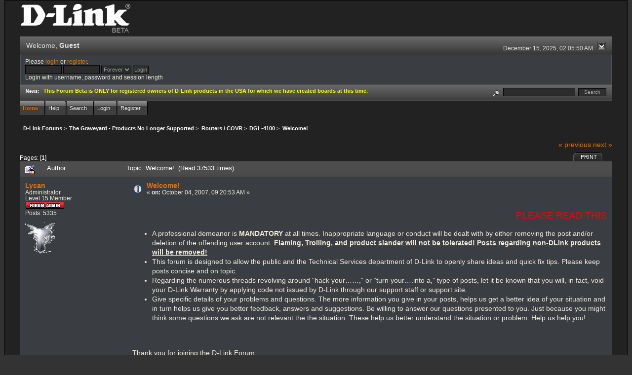

--- FILE ---
content_type: text/html; charset=ISO-8859-1
request_url: http://forums.dlink.com/index.php?PHPSESSID=nu8n3n7celo7bvec5keja6bul7&topic=529.0
body_size: 5520
content:
<!DOCTYPE html PUBLIC "-//W3C//DTD XHTML 1.0 Transitional//EN" "http://www.w3.org/TR/xhtml1/DTD/xhtml1-transitional.dtd">
<html xmlns="http://www.w3.org/1999/xhtml"><head>
	<link rel="stylesheet" type="text/css" href="http://forums.dlink.com/Themes/blackrain_202/css/index.css?fin20" />
	<link rel="stylesheet" type="text/css" href="http://forums.dlink.com/Themes/blackrain_202/css/webkit.css" />
	<script type="text/javascript" src="http://forums.dlink.com/Themes/default/scripts/script.js?fin20"></script>
	<script type="text/javascript" src="http://forums.dlink.com/Themes/blackrain_202/scripts/jquery-1.6.4.min.js"></script>
	<script type="text/javascript" src="http://forums.dlink.com/Themes/blackrain_202/scripts/hoverIntent.js"></script>
	<script type="text/javascript" src="http://forums.dlink.com/Themes/blackrain_202/scripts/superfish.js"></script>
	<script type="text/javascript" src="http://forums.dlink.com/Themes/blackrain_202/scripts/theme.js?fin20"></script>
	<script type="text/javascript"><!-- // --><![CDATA[
		var smf_theme_url = "http://forums.dlink.com/Themes/blackrain_202";
		var smf_default_theme_url = "http://forums.dlink.com/Themes/default";
		var smf_images_url = "http://forums.dlink.com/Themes/blackrain_202/images";
		var smf_scripturl = "http://forums.dlink.com/index.php?PHPSESSID=nu8n3n7celo7bvec5keja6bul7&amp;";
		var smf_iso_case_folding = false;
		var smf_charset = "ISO-8859-1";
		var ajax_notification_text = "Loading...";
		var ajax_notification_cancel_text = "Cancel";
	// ]]></script>
	<meta http-equiv="Content-Type" content="text/html; charset=ISO-8859-1" />
	<meta name="description" content="Welcome!" />
	<title>Welcome!</title>
	<link rel="canonical" href="http://forums.dlink.com/index.php?topic=529.0" />
	<link rel="help" href="http://forums.dlink.com/index.php?PHPSESSID=nu8n3n7celo7bvec5keja6bul7&amp;action=help" />
	<link rel="search" href="http://forums.dlink.com/index.php?PHPSESSID=nu8n3n7celo7bvec5keja6bul7&amp;action=search" />
	<link rel="contents" href="http://forums.dlink.com/index.php?PHPSESSID=nu8n3n7celo7bvec5keja6bul7&amp;" />
	<link rel="alternate" type="application/rss+xml" title="D-Link Forums - RSS" href="http://forums.dlink.com/index.php?PHPSESSID=nu8n3n7celo7bvec5keja6bul7&amp;type=rss;action=.xml" />
	<link rel="prev" href="http://forums.dlink.com/index.php?PHPSESSID=nu8n3n7celo7bvec5keja6bul7&amp;topic=529.0;prev_next=prev" />
	<link rel="next" href="http://forums.dlink.com/index.php?PHPSESSID=nu8n3n7celo7bvec5keja6bul7&amp;topic=529.0;prev_next=next" />
	<link rel="index" href="http://forums.dlink.com/index.php?PHPSESSID=nu8n3n7celo7bvec5keja6bul7&amp;board=146.0" />
<script type="text/javascript">
	$(document).ready(function() { 
	$("#tabs6").superfish(); 
	});
</script>
<script type="text/javascript">
	$(document).ready(function() { 
	$("ul.admin_menu").superfish(); 
	});
</script>
</head>
<body>
<div id="br_wrap">
	 <div id="outsideborder1">
		  <div id="insideborder1">
				<table width="100%" cellpadding="0" cellspacing="0" border="0">
					 <tr>
				<td>
				<a href="http://forums.dlink.com/index.php?PHPSESSID=nu8n3n7celo7bvec5keja6bul7&amp;" title=""><img src="http://forums.dlink.com/Themes/blackrain_202/images/dlink_beta_logo.png" style="cursor: pointer; margin: 2px; width: 222px; padding: 5px 0 5px 0; alt=""/></a>
				</td>
			</tr>
		</table>
	<div class="tborder">
		<div class="catbg" style="display: none;">
			<img class="floatright" id="smflogo" src="http://forums.dlink.com/Themes/blackrain_202/images/smflogo.png" alt="Simple Machines Forum" />
			<h1 id="forum_name">D-Link Forums
			</h1>
		</div>
		<ul id="greeting_section" class="reset titlebg2">
			<li id="time" class="smalltext floatright">
				December 15, 2025, 02:05:50 AM
				<img id="upshrink" src="http://forums.dlink.com/Themes/blackrain_202/images/upshrink.gif" alt="*" title="Shrink or expand the header." align="bottom" style="display: none;" />
			</li>
			<li id="name">Welcome, <em>Guest</em></li>
		</ul>
		<div id="user_section" class="bordercolor">
			<div class="windowbg2 clearfix">
				<script type="text/javascript" src="http://forums.dlink.com/Themes/default/scripts/sha1.js"></script>
				<form class="windowbg" id="guest_form" action="http://forums.dlink.com/index.php?PHPSESSID=nu8n3n7celo7bvec5keja6bul7&amp;action=login2" method="post" accept-charset="ISO-8859-1"  onsubmit="hashLoginPassword(this, '2478ec2ffc3857150b79910c2521dc17');">
					Please <a href="http://forums.dlink.com/index.php?PHPSESSID=nu8n3n7celo7bvec5keja6bul7&amp;action=login">login</a> or <a href="http://forums.dlink.com/index.php?PHPSESSID=nu8n3n7celo7bvec5keja6bul7&amp;action=register">register</a>.<br />
					<input type="text" name="user" size="10" class="input_text" />
					<input type="password" name="passwrd" size="10" class="input_password" />
					<select name="cookielength">
						<option value="60">1 Hour</option>
						<option value="1440">1 Day</option>
						<option value="10080">1 Week</option>
						<option value="43200">1 Month</option>
						<option value="-1" selected="selected">Forever</option>
					</select>
					<input type="submit" value="Login" class="button_submit" /><br />
					Login with username, password and session length
					<input type="hidden" name="hash_passwrd" value="" />
				</form>
			</div>
		</div>
		<div id="news_section" class="titlebg2 clearfix">
			<form class="floatright" id="search_form" action="http://forums.dlink.com/index.php?PHPSESSID=nu8n3n7celo7bvec5keja6bul7&amp;action=search2" method="post" accept-charset="ISO-8859-1">
				<a href="http://forums.dlink.com/index.php?PHPSESSID=nu8n3n7celo7bvec5keja6bul7&amp;action=search;advanced" title="Advanced search"><img id="advsearch" src="http://forums.dlink.com/Themes/blackrain_202/images/filter.gif" align="middle" alt="Advanced search" /></a>
				<input type="text" name="search" value="" style="width: 140px;" class="input_text" />&nbsp;
				<input type="submit" name="submit" value="Search" style="width: 11ex;" class="button_submit" />
				<input type="hidden" name="advanced" value="0" />
				<input type="hidden" name="topic" value="529" />
			</form>
			<div id="random_news"><h3>News:</h3><p><span style="color: yellow;" class="bbc_color"><strong>This Forum Beta is ONLY for registered owners of D-Link products in the USA for which we have created boards at this time.</strong></span></p></div>
		</div>
	</div>
	<script type="text/javascript"><!-- // --><![CDATA[
		var oMainHeaderToggle = new smc_Toggle({
			bToggleEnabled: true,
			bCurrentlyCollapsed: false,
			aSwappableContainers: [
				'user_section',
				'news_section'
			],
			aSwapImages: [
				{
					sId: 'upshrink',
					srcExpanded: smf_images_url + '/upshrink.gif',
					altExpanded: 'Shrink or expand the header.',
					srcCollapsed: smf_images_url + '/upshrink2.gif',
					altCollapsed: 'Shrink or expand the header.'
				}
			],
			oThemeOptions: {
				bUseThemeSettings: false,
				sOptionName: 'collapse_header',
				sSessionVar: 'e4c5498ab',
				sSessionId: '2478ec2ffc3857150b79910c2521dc17'
			},
			oCookieOptions: {
				bUseCookie: true,
				sCookieName: 'upshrink'
			}
		});
	// ]]></script>
		<ul id="tabs6">
				<li id="button_home">
					<a class="active " href="http://forums.dlink.com/index.php?PHPSESSID=nu8n3n7celo7bvec5keja6bul7&amp;"><span>Home</span></a>
				</li>
				<li id="button_help">
					<a class="" href="http://forums.dlink.com/index.php?PHPSESSID=nu8n3n7celo7bvec5keja6bul7&amp;action=help"><span>Help</span></a>
				</li>
				<li id="button_search">
					<a class="" href="http://forums.dlink.com/index.php?PHPSESSID=nu8n3n7celo7bvec5keja6bul7&amp;action=search"><span>Search</span></a>
				</li>
				<li id="button_login">
					<a class="" href="http://forums.dlink.com/index.php?PHPSESSID=nu8n3n7celo7bvec5keja6bul7&amp;action=login"><span>Login</span></a>
				</li>
				<li id="button_register">
					<a class="" href="http://forums.dlink.com/index.php?PHPSESSID=nu8n3n7celo7bvec5keja6bul7&amp;action=register"><span>Register</span></a>
				</li>
			</ul>
  <div style="clear: both;"></div>
	<ul class="linktree" id="linktree_upper">
		<li>
			<a href="http://forums.dlink.com/index.php?PHPSESSID=nu8n3n7celo7bvec5keja6bul7&amp;"><span>D-Link Forums</span></a> &gt;
		</li>
		<li>
			<a href="http://forums.dlink.com/index.php?PHPSESSID=nu8n3n7celo7bvec5keja6bul7&amp;#c53"><span>The Graveyard - Products No Longer Supported</span></a> &gt;
		</li>
		<li>
			<a href="http://forums.dlink.com/index.php?PHPSESSID=nu8n3n7celo7bvec5keja6bul7&amp;board=358.0"><span>Routers / COVR</span></a> &gt;
		</li>
		<li>
			<a href="http://forums.dlink.com/index.php?PHPSESSID=nu8n3n7celo7bvec5keja6bul7&amp;board=146.0"><span>DGL-4100</span></a> &gt;
		</li>
		<li class="last">
			<a href="http://forums.dlink.com/index.php?PHPSESSID=nu8n3n7celo7bvec5keja6bul7&amp;topic=529.0"><span>Welcome!</span></a>
		</li>
	</ul>
	<div id="bodyarea">
<a id="top"></a>
<a id="msg2099"></a>
<div class="clearfix margintop" id="postbuttons">
	<div class="next"><a href="http://forums.dlink.com/index.php?PHPSESSID=nu8n3n7celo7bvec5keja6bul7&amp;topic=529.0;prev_next=prev#new">&laquo; previous</a> <a href="http://forums.dlink.com/index.php?PHPSESSID=nu8n3n7celo7bvec5keja6bul7&amp;topic=529.0;prev_next=next#new">next &raquo;</a></div>
	<div class="margintop middletext floatleft">Pages: [<strong>1</strong>] </div>
	<div class="nav floatright">
		<div class="buttonlist_bottom">
			<ul class="reset clearfix">
				<li class="last"><a class="button_strip_print" href="http://forums.dlink.com/index.php?PHPSESSID=nu8n3n7celo7bvec5keja6bul7&amp;action=printpage;topic=529.0" rel="new_win nofollow"><span>Print</span></a></li>
			</ul>
		</div></div>
</div>
<div id="forumposts" class="tborder">
	<h3 class="catbg3">
		<img src="http://forums.dlink.com/Themes/blackrain_202/images/topic/normal_post_locked_sticky.gif" align="bottom" alt="" />
		<span>Author</span>
		<span id="top_subject">Topic: Welcome! &nbsp;(Read 37533 times)</span>
	</h3>
	<form action="http://forums.dlink.com/index.php?PHPSESSID=nu8n3n7celo7bvec5keja6bul7&amp;action=quickmod2;topic=529.0" method="post" accept-charset="ISO-8859-1" name="quickModForm" id="quickModForm" style="margin: 0;" onsubmit="return oQuickModify.bInEditMode ? oQuickModify.modifySave('2478ec2ffc3857150b79910c2521dc17', 'e4c5498ab') : false">
		<div class="bordercolor">
			<div class="clearfix windowbg largepadding">
				<div class="floatleft poster">
					<h4><a href="http://forums.dlink.com/index.php?PHPSESSID=nu8n3n7celo7bvec5keja6bul7&amp;action=profile;u=9" title="View the profile of Lycan">Lycan</a></h4>
					<ul class="reset smalltext" id="msg_2099_extra_info">
						<li>Administrator</li>
						<li>Level 15 Member</li>
						<li><img src="http://forums.dlink.com/Themes/blackrain_202/images/staradmin.gif" alt="*" /></li>
						<li>Posts: 5335</li>
						<li class="margintop" style="overflow: auto;"><img class="avatar" src="http://i255.photobucket.com/albums/hh151/sathoman/icon.gif" width="65" height="65" alt="" /></li>
						<li class="margintop">
							<ul class="reset nolist">
							</ul>
						</li>
					</ul>
				</div>
				<div class="postarea">
					<div class="flow_hidden">
						<div class="keyinfo">
							<div class="messageicon"><img src="http://forums.dlink.com/Themes/blackrain_202/images/post/exclamation.gif" alt="" border="0" /></div>
							<h5 id="subject_2099">
								<a href="http://forums.dlink.com/index.php?PHPSESSID=nu8n3n7celo7bvec5keja6bul7&amp;topic=529.msg2099#msg2099" rel="nofollow">Welcome!</a>
							</h5>
							<div class="smalltext">&#171; <strong> on:</strong> October 04, 2007, 09:20:53 AM &#187;</div>
							<div id="msg_2099_quick_mod"></div>
						</div>
					</div>
					<div class="post">
						<hr class="hrcolor" width="100%" size="1" />
						<div class="inner" id="msg_2099"><marquee><span style="font-size: 14pt;" class="bbc_size"><span style="color: red;" class="bbc_color">PLEASE READ THIS BEFORE POSTING...THANK YOU!</span></span></marquee><br /><ul class="bbc_list"><li>A professional demeanor is <strong>MANDATORY</strong> at all times. Inappropriate language or conduct will be dealt with by either removing the post and/or deletion of the offending user account. <span class="bbc_u"><strong>Flaming, Trolling, and product slander will not be tolerated! Posts regarding non-DLink products will be removed!</strong></span></li><li>This forum is designed to allow the public and the Technical Services department of D-Link to openly share ideas and quick fix tips. Please keep posts concise and on topic.<br /></li><li>Regarding the numerous threads revolving around “hack your……,” or “turn your….into a,” type of posts, let it be known that you will, in fact, void your D-Link Warranty by applying code not issued by D-Link through our support staff or support site.</li><li>Give specific details of your problems and questions. The more information you give in your posts, helps us get a better idea of your situation and in turn helps us give you better feedback, answers and suggestions. Be willing to answer our questions presented to you. Just because you might think some questions we ask are not relevant the the situation. These help us better understand the situation or problem. Help us help you!</li></ul><br /><br />Thank you for joining the D-Link Forum. &nbsp; <br />Happy Posting.</div>
					</div>
				</div>
				<div class="moderatorbar">
					<div class="smalltext floatleft" id="modified_2099">
						&#171; <em>Last Edit: November 16, 2011, 08:05:39 AM by FurryNutz</em> &#187;
					</div>
					<div class="smalltext largepadding floatright">
						<img src="http://forums.dlink.com/Themes/blackrain_202/images/ip.gif" alt="" border="0" />
						Logged
					</div>
					<div class="signature" id="msg_2099_signature"><img src="http://i255.photobucket.com/albums/hh151/sathoman/hammer-logo-1.jpg" alt="" class="bbc_img" /></div>
				</div>
			</div>
		</div>
	</form>
</div>
<a id="lastPost"></a>
<div class="clearfix marginbottom" id="postbuttons_lower">
	<div class="nav floatright">
		<div class="buttonlist">
			<ul class="reset clearfix">
				<li class="last"><a class="button_strip_print" href="http://forums.dlink.com/index.php?PHPSESSID=nu8n3n7celo7bvec5keja6bul7&amp;action=printpage;topic=529.0" rel="new_win nofollow"><span>Print</span></a></li>
			</ul>
		</div></div>
	<div class="middletext floatleft">Pages: [<strong>1</strong>] </div>
	<div class="clear"><a href="http://forums.dlink.com/index.php?PHPSESSID=nu8n3n7celo7bvec5keja6bul7&amp;topic=529.0;prev_next=prev#new">&laquo; previous</a> <a href="http://forums.dlink.com/index.php?PHPSESSID=nu8n3n7celo7bvec5keja6bul7&amp;topic=529.0;prev_next=next#new">next &raquo;</a></div>
</div>
	<ul class="linktree" id="linktree_lower">
		<li>
			<a href="http://forums.dlink.com/index.php?PHPSESSID=nu8n3n7celo7bvec5keja6bul7&amp;"><span>D-Link Forums</span></a> &gt;
		</li>
		<li>
			<a href="http://forums.dlink.com/index.php?PHPSESSID=nu8n3n7celo7bvec5keja6bul7&amp;#c53"><span>The Graveyard - Products No Longer Supported</span></a> &gt;
		</li>
		<li>
			<a href="http://forums.dlink.com/index.php?PHPSESSID=nu8n3n7celo7bvec5keja6bul7&amp;board=358.0"><span>Routers / COVR</span></a> &gt;
		</li>
		<li>
			<a href="http://forums.dlink.com/index.php?PHPSESSID=nu8n3n7celo7bvec5keja6bul7&amp;board=146.0"><span>DGL-4100</span></a> &gt;
		</li>
		<li class="last">
			<a href="http://forums.dlink.com/index.php?PHPSESSID=nu8n3n7celo7bvec5keja6bul7&amp;topic=529.0"><span>Welcome!</span></a>
		</li>
	</ul>
<div id="moderationbuttons" class="clearfix"></div>
<div class="tborder">
	<div class="titlebg2" style="padding: 4px;" align="right" id="display_jump_to">&nbsp;</div>
</div><br />
<script type="text/javascript" src="http://forums.dlink.com/Themes/default/scripts/topic.js"></script>
<script type="text/javascript"><!-- // --><![CDATA[
	if ('XMLHttpRequest' in window)
	{
		var oQuickModify = new QuickModify({
			sScriptUrl: smf_scripturl,
			bShowModify: true,
			iTopicId: 529,
			sTemplateBodyEdit: '\n\t\t\t\t<div id="quick_edit_body_container" style="width: 90%">\n\t\t\t\t\t<div id="error_box" style="padding: 4px;" class="error"><' + '/div>\n\t\t\t\t\t<textarea class="editor" name="message" rows="12" style="width: 100%;  margin-bottom: 10px;" tabindex="1">%body%<' + '/textarea><br />\n\t\t\t\t\t<input type="hidden" name="e4c5498ab" value="2478ec2ffc3857150b79910c2521dc17" />\n\t\t\t\t\t<input type="hidden" name="topic" value="529" />\n\t\t\t\t\t<input type="hidden" name="msg" value="%msg_id%" />\n\t\t\t\t\t<div class="righttext">\n\t\t\t\t\t\t<input type="submit" name="post" value="Save" tabindex="2" onclick="return oQuickModify.modifySave(\'2478ec2ffc3857150b79910c2521dc17\', \'e4c5498ab\');" accesskey="s" class="button_submit" />&nbsp;&nbsp;<input type="submit" name="cancel" value="Cancel" tabindex="3" onclick="return oQuickModify.modifyCancel();" class="button_submit" />\n\t\t\t\t\t<' + '/div>\n\t\t\t\t<' + '/div>',
			sTemplateSubjectEdit: '<input type="text" style="width: 90%" name="subject" value="%subject%" size="80" maxlength="80" tabindex="4" class="input_text" />',
			sTemplateBodyNormal: '%body%',
			sTemplateSubjectNormal: '<a hr'+'ef="http://forums.dlink.com/index.php?PHPSESSID=nu8n3n7celo7bvec5keja6bul7&amp;'+'?topic=529.msg%msg_id%#msg%msg_id%" rel="nofollow">%subject%<' + '/a>',
			sTemplateTopSubject: 'Topic: %subject% &nbsp;(Read 37533 times)',
			sErrorBorderStyle: '1px solid red'
		});

		aJumpTo[aJumpTo.length] = new JumpTo({
			sContainerId: "display_jump_to",
			sJumpToTemplate: "<label class=\"smalltext\" for=\"%select_id%\">Jump to:<" + "/label> %dropdown_list%",
			iCurBoardId: 146,
			iCurBoardChildLevel: 1,
			sCurBoardName: "DGL-4100",
			sBoardChildLevelIndicator: "==",
			sBoardPrefix: "=> ",
			sCatSeparator: "-----------------------------",
			sCatPrefix: "",
			sGoButtonLabel: "go"
		});

		aIconLists[aIconLists.length] = new IconList({
			sBackReference: "aIconLists[" + aIconLists.length + "]",
			sIconIdPrefix: "msg_icon_",
			sScriptUrl: smf_scripturl,
			bShowModify: true,
			iBoardId: 146,
			iTopicId: 529,
			sSessionId: "2478ec2ffc3857150b79910c2521dc17",
			sSessionVar: "e4c5498ab",
			sLabelIconList: "Message Icon",
			sBoxBackground: "transparent",
			sBoxBackgroundHover: "#ffffff",
			iBoxBorderWidthHover: 1,
			sBoxBorderColorHover: "#adadad" ,
			sContainerBackground: "#ffffff",
			sContainerBorder: "1px solid #adadad",
			sItemBorder: "1px solid #ffffff",
			sItemBorderHover: "1px dotted gray",
			sItemBackground: "transparent",
			sItemBackgroundHover: "#e0e0f0"
		});
	}
	// ]]></script>
	</div>
	<div id="footerarea" class="headerpadding topmargin clearfix">
		<ul class="reset smalltext">
			<li class="copyright">
			<span class="smalltext" style="display: inline; visibility: visible; font-family: Verdana, Arial, sans-serif;"><a href="http://forums.dlink.com/index.php?PHPSESSID=nu8n3n7celo7bvec5keja6bul7&amp;action=credits" title="Simple Machines Forum" target="_blank" class="new_win">SMF 2.0.13</a> |
 <a href="http://www.simplemachines.org/about/smf/license.php" title="License" target="_blank" class="new_win">SMF &copy; 2016</a>, <a href="http://www.simplemachines.org" title="Simple Machines" target="_blank" class="new_win">Simple Machines</a>
			</span></li>
			<li><a id="button_xhtml" href="http://validator.w3.org/check?uri=referer" target="_blank" class="new_win" title="Valid XHTML 1.0!"><span>XHTML</span></a></li>
			<li><a id="button_rss" href="http://forums.dlink.com/index.php?PHPSESSID=nu8n3n7celo7bvec5keja6bul7&amp;action=.xml;type=rss" class="new_win"><span>RSS</span></a></li>
			<li class="last"><a id="button_wap2" href="http://forums.dlink.com/index.php?PHPSESSID=nu8n3n7celo7bvec5keja6bul7&amp;wap2" class="new_win"><span>WAP2</span></a></li>
		</ul>
<br class="clear" />
			<strong>BlackRain , 2006 by </strong><a href="http://www.jpr62.com/theme/index.php" target="_blank" title=""><b>Crip</b></a>
	</div>
</div>
	</div>
</div>
</body></html>